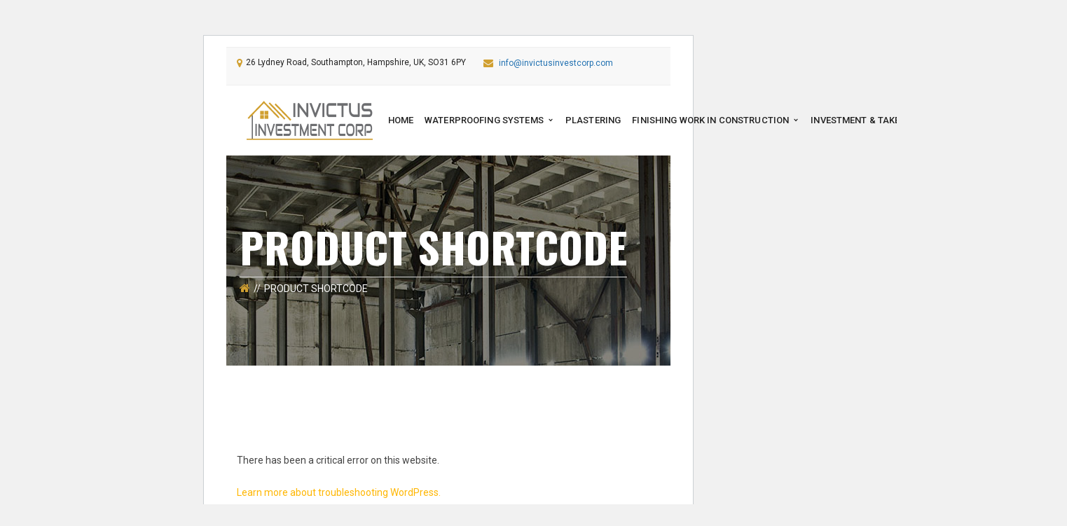

--- FILE ---
content_type: text/html
request_url: https://invictusinvestcorp.com/product-shortcode/
body_size: 5235
content:
<!DOCTYPE html>
<!-- Open Html -->
<html lang="en">
<!-- Open Head -->
<head>
<meta charset="UTF-8"/>
<meta name="viewport" content="width=device-width, initial-scale=1, maximum-scale=1">
<link rel="pingback" href="https://invictusinvestcorp.com/xmlrpc.php"/>
<link rel="shortcut icon" href="https://invictusinvestcorp.com/wp-content/themes/darna/assets/images/favicon.ico" />
<!--[if lt IE 9]>
<script src="https://oss.maxcdn.com/html5shiv/3.7.2/html5shiv.min.js"></script>
<script src="https://oss.maxcdn.com/respond/1.4.2/respond.min.js"></script>
<script src="https://css3-mediaqueries-js.googlecode.com/svn/trunk/css3-mediaqueries.js"></script>
<![endif]--><title>Product Shortcode &#8211; Invictus Investment Corp LLP</title>
<meta name='robots' content='max-image-preview:large' />
<link rel='dns-prefetch' href='//fonts.googleapis.com' />
<link rel="alternate" type="application/rss+xml" title="Invictus Investment Corp LLP &raquo; Feed" href="https://invictusinvestcorp.com/feed/" />
<link rel="alternate" type="application/rss+xml" title="Invictus Investment Corp LLP &raquo; Comments Feed" href="https://invictusinvestcorp.com/comments/feed/" />
<link rel="alternate" title="oEmbed (JSON)" type="application/json+oembed" href="https://invictusinvestcorp.com/wp-json/oembed/1.0/embed?url=https%3A%2F%2Finvictusinvestcorp.com%2Fproduct-shortcode%2F" />
<link rel="alternate" title="oEmbed (XML)" type="text/xml+oembed" href="https://invictusinvestcorp.com/wp-json/oembed/1.0/embed?url=https%3A%2F%2Finvictusinvestcorp.com%2Fproduct-shortcode%2F&#038;format=xml" />
<style id='wp-img-auto-sizes-contain-inline-css' type='text/css'>
img:is([sizes=auto i],[sizes^="auto," i]){contain-intrinsic-size:3000px 1500px}
/*# sourceURL=wp-img-auto-sizes-contain-inline-css */
</style>
<!-- <link rel='stylesheet' id='contact-form-7-css' href='https://invictusinvestcorp.com/wp-content/plugins/contact-form-7/includes/css/styles.css?ver=6.1.4' type='text/css' media='all' /> -->
<!-- <link rel='stylesheet' id='xmenu-menu-amination-css' href='https://invictusinvestcorp.com/wp-content/themes/darna/g5plus-framework/xmenu/assets/css/amination.css?ver=0e0592ed67c66044352700e505da87f5' type='text/css' media='all' /> -->
<!-- <link rel='stylesheet' id='xmenu-menu-style-css' href='https://invictusinvestcorp.com/wp-content/themes/darna/g5plus-framework/xmenu/assets/css/style.css?ver=0e0592ed67c66044352700e505da87f5' type='text/css' media='all' /> -->
<!-- <link rel='stylesheet' id='js_composer_front-css' href='https://invictusinvestcorp.com/wp-content/plugins/js_composer/assets/css/js_composer.min.css?ver=7.9' type='text/css' media='all' /> -->
<!-- <link rel='stylesheet' id='g5plus_framework_font_awesome-css' href='https://invictusinvestcorp.com/wp-content/themes/darna/assets/plugins/fonts-awesome/css/font-awesome.min.css?ver=0e0592ed67c66044352700e505da87f5' type='text/css' media='all' /> -->
<!-- <link rel='stylesheet' id='g5plus_framework_font_awesome_animation-css' href='https://invictusinvestcorp.com/wp-content/themes/darna/assets/plugins/fonts-awesome/css/font-awesome-animation.min.css?ver=0e0592ed67c66044352700e505da87f5' type='text/css' media='all' /> -->
<!-- <link rel='stylesheet' id='g5plus_framework_bootstrap-css' href='https://invictusinvestcorp.com/wp-content/themes/darna/assets/plugins/bootstrap/css/bootstrap.min.css?ver=0e0592ed67c66044352700e505da87f5' type='text/css' media='all' /> -->
<!-- <link rel='stylesheet' id='g5plus_framework_flat_icon-css' href='https://invictusinvestcorp.com/wp-content/themes/darna/assets/plugins/flaticon/css/flaticon.css?ver=0e0592ed67c66044352700e505da87f5' type='text/css' media='all' /> -->
<!-- <link rel='stylesheet' id='g5plus_framework_owl_carousel-css' href='https://invictusinvestcorp.com/wp-content/themes/darna/assets/plugins/owl-carousel/owl.carousel.min.css?ver=0e0592ed67c66044352700e505da87f5' type='text/css' media='all' /> -->
<!-- <link rel='stylesheet' id='g5plus_framework_owl_carousel_theme-css' href='https://invictusinvestcorp.com/wp-content/themes/darna/assets/plugins/owl-carousel/owl.theme.min.css?ver=0e0592ed67c66044352700e505da87f5' type='text/css' media='all' /> -->
<!-- <link rel='stylesheet' id='g5plus_framework_owl_carousel_transitions-css' href='https://invictusinvestcorp.com/wp-content/themes/darna/assets/plugins/owl-carousel/owl.transitions.css?ver=0e0592ed67c66044352700e505da87f5' type='text/css' media='all' /> -->
<!-- <link rel='stylesheet' id='g5plus_framework_prettyPhoto-css' href='https://invictusinvestcorp.com/wp-content/themes/darna/assets/plugins/prettyPhoto/css/prettyPhoto.css?ver=0e0592ed67c66044352700e505da87f5' type='text/css' media='all' /> -->
<!-- <link rel='stylesheet' id='g5plus_framework_peffect_scrollbar-css' href='https://invictusinvestcorp.com/wp-content/themes/darna/assets/plugins/perfect-scrollbar/css/perfect-scrollbar.min.css?ver=0e0592ed67c66044352700e505da87f5' type='text/css' media='all' /> -->
<!-- <link rel='stylesheet' id='g5plus_framework_style-css' href='https://invictusinvestcorp.com/wp-content/themes/darna/style.min.css?ver=0e0592ed67c66044352700e505da87f5' type='text/css' media='all' /> -->
<!-- <link rel='stylesheet' id='g5plus_framework_vc_customize_css-css' href='https://invictusinvestcorp.com/wp-content/themes/darna/assets/css/vc-customize.min.css?ver=0e0592ed67c66044352700e505da87f5' type='text/css' media='all' /> -->
<link rel="stylesheet" type="text/css" href="//invictusinvestcorp.com/wp-content/cache/wpfc-minified/dt4j08ez/fu7il.css" media="all"/>
<style id='g5plus_framework_vc_customize_css-inline-css' type='text/css'>
.sidebar .tagcloud a {    font-size: 11px !important;}@media screen and (min-width: 992px){.x-nav-menu > li.x-menu-item + li {    margin-left: 16px;}header.main-header .menu-wrapper .x-nav-menu > li.x-menu-item > a {    font-size: 13px;}}                body::-webkit-scrollbar {width: 10px;background-color: #19394B;}body::-webkit-scrollbar-thumb{background-color: #e8aa00;}footer.main-footer-wrapper {background-image:url(https://invictusinvestcorp.com/wp-content/themes/darna/assets/images/theme-options/bg-footer.jpg);-webkit-background-size: cover;-moz-background-size: cover;-o-background-size: cover;background-size: cover;background-attachment: fixed;}
@media screen and (min-width: 992px){header.main-header .header-logo{height: 100px}header.main-header .header-logo > a > img{max-height: 100px;padding-top: 10px;padding-bottom: 10px}header.main-header .header-customize{line-height: 100px}header.main-header .menu-wrapper .x-nav-menu > li.x-menu-item > a{line-height: 100px}header.header-5 .header-customize{line-height: 100px}header.header-5 .header-logo:after{border-top-width: 100px}}
/*# sourceURL=g5plus_framework_vc_customize_css-inline-css */
</style>
<!-- <link rel='stylesheet' id='darna-ladda-css-css' href='https://invictusinvestcorp.com/wp-content/plugins/darna-framework/includes/shortcodes/portfolio/assets/js/ladda/dist/ladda-themeless.min.css?ver=0e0592ed67c66044352700e505da87f5' type='text/css' media='all' /> -->
<link rel="stylesheet" type="text/css" href="//invictusinvestcorp.com/wp-content/cache/wpfc-minified/dtl97zfn/fu7il.css" media="all"/>
<link rel='stylesheet' id='redux-google-fonts-g5plus_darna_options-css' href='https://fonts.googleapis.com/css?family=Lato%3A100%2C300%2C400%2C700%2C900%2C100italic%2C300italic%2C400italic%2C700italic%2C900italic%7COswald%3A300%2C400%2C700%7CRoboto%3A100%2C300%2C400%2C500%2C700%2C900%2C100italic%2C300italic%2C400italic%2C500italic%2C700italic%2C900italic&#038;ver=1600084239' type='text/css' media='all' />
<script src='//invictusinvestcorp.com/wp-content/cache/wpfc-minified/1fbd85ta/fu7il.js' type="text/javascript"></script>
<!-- <script type="text/javascript" src="https://invictusinvestcorp.com/wp-includes/js/jquery/jquery.min.js?ver=3.7.1" id="jquery-core-js"></script> -->
<!-- <script type="text/javascript" src="https://invictusinvestcorp.com/wp-includes/js/jquery/jquery-migrate.min.js?ver=3.4.1" id="jquery-migrate-js"></script> -->
<!-- <script type="text/javascript" src="https://invictusinvestcorp.com/wp-content/plugins/darna-framework/includes/shortcodes/portfolio/assets/js/ladda/dist/spin.min.js?ver=1" id="darna-ladda-spin-js"></script> -->
<!-- <script type="text/javascript" src="https://invictusinvestcorp.com/wp-content/plugins/darna-framework/includes/shortcodes/portfolio/assets/js/ladda/dist/ladda.min.js?ver=1" id="darna-ladda-js"></script> -->
<!-- <script type="text/javascript" src="https://invictusinvestcorp.com/wp-content/plugins/darna-framework/includes/shortcodes/portfolio/assets/js/hoverdir/modernizr.js?ver=1" id="darna-modernizr-js"></script> -->
<!-- <script type="text/javascript" src="https://invictusinvestcorp.com/wp-content/plugins/darna-framework/includes/shortcodes/portfolio/assets/js/hoverdir/jquery.hoverdir.js?ver=1" id="darna-hoverdir-js"></script> -->
<!-- <script type="text/javascript" src="https://invictusinvestcorp.com/wp-content/plugins/darna-framework/includes/shortcodes/portfolio/assets/js/ajax-action.min.js?ver=1" id="darna-portfolio-ajax-action-js"></script> -->
<script></script><link rel="https://api.w.org/" href="https://invictusinvestcorp.com/wp-json/" /><link rel="alternate" title="JSON" type="application/json" href="https://invictusinvestcorp.com/wp-json/wp/v2/pages/366" /><link rel="canonical" href="https://invictusinvestcorp.com/product-shortcode/" />
<style type="text/css">
.sidebar .tagcloud a {
font-size: 11px !important;
}
@media screen and (min-width: 992px){
.x-nav-menu > li.x-menu-item + li {
margin-left: 16px;
}
header.main-header .menu-wrapper .x-nav-menu > li.x-menu-item > a {
font-size: 13px;
}
}                </style><meta name="generator" content="Powered by WPBakery Page Builder - drag and drop page builder for WordPress."/>
<meta name="generator" content="Powered by Slider Revolution 6.7.18 - responsive, Mobile-Friendly Slider Plugin for WordPress with comfortable drag and drop interface." />
<link rel="icon" href="https://invictusinvestcorp.com/wp-content/uploads/2020/09/invictus-investment-corp-logo-fav.png" sizes="32x32" />
<link rel="icon" href="https://invictusinvestcorp.com/wp-content/uploads/2020/09/invictus-investment-corp-logo-fav.png" sizes="192x192" />
<link rel="apple-touch-icon" href="https://invictusinvestcorp.com/wp-content/uploads/2020/09/invictus-investment-corp-logo-fav.png" />
<meta name="msapplication-TileImage" content="https://invictusinvestcorp.com/wp-content/uploads/2020/09/invictus-investment-corp-logo-fav.png" />
<script>function setREVStartSize(e){
//window.requestAnimationFrame(function() {
window.RSIW = window.RSIW===undefined ? window.innerWidth : window.RSIW;
window.RSIH = window.RSIH===undefined ? window.innerHeight : window.RSIH;
try {
var pw = document.getElementById(e.c).parentNode.offsetWidth,
newh;
pw = pw===0 || isNaN(pw) || (e.l=="fullwidth" || e.layout=="fullwidth") ? window.RSIW : pw;
e.tabw = e.tabw===undefined ? 0 : parseInt(e.tabw);
e.thumbw = e.thumbw===undefined ? 0 : parseInt(e.thumbw);
e.tabh = e.tabh===undefined ? 0 : parseInt(e.tabh);
e.thumbh = e.thumbh===undefined ? 0 : parseInt(e.thumbh);
e.tabhide = e.tabhide===undefined ? 0 : parseInt(e.tabhide);
e.thumbhide = e.thumbhide===undefined ? 0 : parseInt(e.thumbhide);
e.mh = e.mh===undefined || e.mh=="" || e.mh==="auto" ? 0 : parseInt(e.mh,0);
if(e.layout==="fullscreen" || e.l==="fullscreen")
newh = Math.max(e.mh,window.RSIH);
else{
e.gw = Array.isArray(e.gw) ? e.gw : [e.gw];
for (var i in e.rl) if (e.gw[i]===undefined || e.gw[i]===0) e.gw[i] = e.gw[i-1];
e.gh = e.el===undefined || e.el==="" || (Array.isArray(e.el) && e.el.length==0)? e.gh : e.el;
e.gh = Array.isArray(e.gh) ? e.gh : [e.gh];
for (var i in e.rl) if (e.gh[i]===undefined || e.gh[i]===0) e.gh[i] = e.gh[i-1];
var nl = new Array(e.rl.length),
ix = 0,
sl;
e.tabw = e.tabhide>=pw ? 0 : e.tabw;
e.thumbw = e.thumbhide>=pw ? 0 : e.thumbw;
e.tabh = e.tabhide>=pw ? 0 : e.tabh;
e.thumbh = e.thumbhide>=pw ? 0 : e.thumbh;
for (var i in e.rl) nl[i] = e.rl[i]<window.RSIW ? 0 : e.rl[i];
sl = nl[0];
for (var i in nl) if (sl>nl[i] && nl[i]>0) { sl = nl[i]; ix=i;}
var m = pw>(e.gw[ix]+e.tabw+e.thumbw) ? 1 : (pw-(e.tabw+e.thumbw)) / (e.gw[ix]);
newh =  (e.gh[ix] * m) + (e.tabh + e.thumbh);
}
var el = document.getElementById(e.c);
if (el!==null && el) el.style.height = newh+"px";
el = document.getElementById(e.c+"_wrapper");
if (el!==null && el) {
el.style.height = newh+"px";
el.style.display = "block";
}
} catch(e){
console.log("Failure at Presize of Slider:" + e)
}
//});
};</script>
<style id="g5plus_custom_style"></style>		<style type="text/css" id="wp-custom-css">
.top-bar ul.top-bar-info li {
text-transform: inherit !important;
}
#mc4wp_form_widget-2 script {
display: none !important;
}
.textwidget {
font-size: 15px !important;
}		</style>
<style type="text/css" title="dynamic-css" class="options-output">body{font-family:Lato;font-weight:400;font-style:normal;font-size:16px;}h1{font-family:Oswald;font-weight:400;font-style:normal;font-size:32px;}h2{font-family:Oswald;font-weight:400;font-style:normal;font-size:24px;}h3{font-family:Oswald;font-weight:400;font-style:normal;font-size:22px;}h4{font-family:Oswald;font-weight:400;font-style:normal;font-size:18px;}h5{font-family:Oswald;font-weight:400;font-style:normal;font-size:16px;}h6{font-family:Oswald;font-weight:400;font-style:normal;font-size:12px;}{font-family:Roboto;}{font-family:Lato;}{font-family:Oswald;}</style><noscript><style> .wpb_animate_when_almost_visible { opacity: 1; }</style></noscript>	</head>
<!-- Close Head -->
<body data-rsssl=1 class="wp-singular page-template-default page page-id-366 wp-embed-responsive wp-theme-darna footer-static header-1 wpb-js-composer js-comp-ver-7.9 vc_responsive">
<!-- Open Wrapper -->
<div id="wrapper">
<div class="top-bar mobile-top-bar-hide">
<div class="container">
<div class="row">
<div class="sidebar top-bar-left col-md-8">
<aside id="text-2" class="widget widget_text">			<div class="textwidget"><ul class="top-bar-info">
<li><i class="fa fa-map-marker"></i>26 Lydney Road, Southampton, Hampshire, UK, SO31 6PY</li><li><i class="fa fa-envelope"></i> <a href="mailto:info@invictusinvestcorp.com">info@invictusinvestcorp.com</a></li>
</ul></div>
</aside>				</div>
<div class="sidebar top-bar-right col-md-4">
<aside id="text-11" class="widget widget_text">			<div class="textwidget"><ul class="top-bar-info">
<li><i class="fa fa-phone"></i> CALL US NOW +381 64 9578 022</li>
</ul>
</div>
</aside>				</div>
</div>
</div>
</div>
<header id="header" class="main-header header-1 header-sticky header-mobile-sticky header-mobile-1 menu-drop-fly">
<div class="container header-mobile-wrapper">
<div class="header-mobile-inner header-mobile-1">
<div class="toggle-icon-wrapper" data-ref="main-menu" data-drop-type="fly">
<div class="toggle-icon"> <span></span></div>
</div>
<div class="header-customize">
<div class="search-button-wrapper header-customize-item">
<a class="icon-search-menu" href="#" data-search-type="standard"><i class="fa fa-search"></i></a>
</div>								</div>
<div class="header-logo-mobile">
<a  href="https://invictusinvestcorp.com/" title="Invictus Investment Corp LLP - We are an international invest management company which is renowned worldwide" rel="home">
<img src="https://invictusinvestcorp.com/wp-content/uploads/2020/09/INVICTUS-INVESTMENT-CORP-LLP-LOGO-1.png" alt="Invictus Investment Corp LLP - We are an international invest management company which is renowned worldwide" />
</a>
</div>
</div>
</div>	<div class="container header-desktop-wrapper">
<div class="header-left">
<div class="header-logo">
<a  href="https://invictusinvestcorp.com/" title="Invictus Investment Corp LLP - We are an international invest management company which is renowned worldwide" rel="home">
<img src="https://invictusinvestcorp.com/wp-content/uploads/2020/09/invictus-investment-corp-llp-logo-new.png" alt="Invictus Investment Corp LLP - We are an international invest management company which is renowned worldwide" />
</a>
</div>		</div>
<div class="header-right">
<div id="primary-menu" class="menu-wrapper">
<ul id="main-menu" class="main-menu menu-drop-fly x-nav-menu x-nav-menu_glavni-meni x-animate-sign-flip" data-breakpoint="991" >		<li class="menu-fly-search">
<form  method="get" action="https://invictusinvestcorp.com">
<input type="text" name="s" placeholder="Search...">
<button type="submit"><i class="fa fa-search"></i></button>
</form>
</li>
<li id="menu-item-953" class="menu-item menu-item-type-post_type menu-item-object-page menu-item-home x-menu-item x-sub-menu-standard"><a href="https://invictusinvestcorp.com/" class="x-menu-a-text"><span class="x-menu-text">Home</span></a></li><li id="menu-item-1049" class="menu-item menu-item-type-post_type menu-item-object-page menu-item-has-children x-menu-item x-sub-menu-standard"><a href="https://invictusinvestcorp.com/waterproofing-systems/" class="x-menu-a-text"><span class="x-menu-text">WATERPROOFING SYSTEMS</span><b class="x-caret"></b></a>			<ul class="x-sub-menu x-sub-menu-standard x-list-style-none x-animate-sign-flip">
<li id="menu-item-1112" class="menu-item menu-item-type-post_type menu-item-object-page x-menu-item x-sub-menu-standard"><a href="https://invictusinvestcorp.com/waterproofing-systems/" class="x-menu-a-text"><span class="x-menu-text">Waterproofing systems</span></a></li><li id="menu-item-1048" class="menu-item menu-item-type-post_type menu-item-object-page x-menu-item x-sub-menu-standard"><a href="https://invictusinvestcorp.com/polymer-waterproofing/" class="x-menu-a-text"><span class="x-menu-text">Polymer waterproofing</span></a></li><li id="menu-item-1047" class="menu-item menu-item-type-post_type menu-item-object-page x-menu-item x-sub-menu-standard"><a href="https://invictusinvestcorp.com/polyurethane-waterproofing/" class="x-menu-a-text"><span class="x-menu-text">Polyurethane Waterproofing</span></a></li><li id="menu-item-1050" class="menu-item menu-item-type-post_type menu-item-object-page x-menu-item x-sub-menu-standard"><a href="https://invictusinvestcorp.com/bitumen-waterproofing/" class="x-menu-a-text"><span class="x-menu-text">Bitumen Waterproofing</span></a></li></ul></li><li id="menu-item-1046" class="menu-item menu-item-type-post_type menu-item-object-page x-menu-item x-sub-menu-standard"><a href="https://invictusinvestcorp.com/plastering/" class="x-menu-a-text"><span class="x-menu-text">PLASTERING</span></a></li><li id="menu-item-1108" class="menu-item menu-item-type-post_type menu-item-object-page menu-item-has-children x-menu-item x-sub-menu-standard"><a href="https://invictusinvestcorp.com/finishing-work-in-construction/" class="x-menu-a-text"><span class="x-menu-text">FINISHING WORK IN CONSTRUCTION</span><b class="x-caret"></b></a>			<ul class="x-sub-menu x-sub-menu-standard x-list-style-none x-animate-sign-flip">
<li id="menu-item-1107" class="menu-item menu-item-type-post_type menu-item-object-page x-menu-item x-sub-menu-standard"><a href="https://invictusinvestcorp.com/finishing-work-in-construction/" class="x-menu-a-text"><span class="x-menu-text">Finishing work in construction</span></a></li><li id="menu-item-1106" class="menu-item menu-item-type-post_type menu-item-object-page x-menu-item x-sub-menu-standard"><a href="https://invictusinvestcorp.com/our-construction-finishing-worker/" class="x-menu-a-text"><span class="x-menu-text">Our Construction Finishing Worker</span></a></li></ul></li><li id="menu-item-1127" class="menu-item menu-item-type-post_type menu-item-object-page x-menu-item x-sub-menu-standard"><a href="https://invictusinvestcorp.com/investment-takeover/" class="x-menu-a-text"><span class="x-menu-text">Investment &#038; takeover</span></a></li><li id="menu-item-954" class="menu-item menu-item-type-post_type menu-item-object-page x-menu-item x-sub-menu-standard"><a href="https://invictusinvestcorp.com/about-us/" class="x-menu-a-text"><span class="x-menu-text">About Us</span></a></li><li id="menu-item-952" class="menu-item menu-item-type-post_type menu-item-object-page x-menu-item x-sub-menu-standard"><a href="https://invictusinvestcorp.com/contact-us/" class="x-menu-a-text"><span class="x-menu-text">Contact</span></a></li></ul>			<div class="header-customize">
</div>
<div class="main-menu-overlay"></div>
</div>
</div>
</div>
</header>				<div id="search_popup_wrapper" class="dialog">
<div class="dialog__overlay"></div>
<div class="dialog__content">
<div class="morph-shape">
<svg xmlns="http://www.w3.org/2000/svg" width="100%" height="100%" viewBox="0 0 520 280"
preserveAspectRatio="none">
<rect x="3" y="3" fill="none" width="516" height="276"/>
</svg>
</div>
<div class="dialog-inner">
<h2>Enter your keyword</h2>
<form  method="get" action="https://invictusinvestcorp.com" class="search-popup-inner">
<input type="text" name="s" placeholder="Search...">
<button type="submit">Search</button>
</form>
<div><button class="action" data-dialog-close="close" type="button"><i class="fa fa-close"></i></button></div>
</div>
</div>
</div>
<!-- Open Wrapper Content -->
<div id="wrapper-content" class="clearfix">
<section  class="page-title-wrap page-title-wrap-bg" style="background-image: url(https://invictusinvestcorp.com/wp-content/themes/darna/assets/images/bg-page-title.jpg)">
<div class="page-title-overlay" ></div>
<div class="container">
<div class="page-title-inner block-center">
<div class="block-center-inner">
<h1 >Product Shortcode</h1>
<ul class="breadcrumbs"><li><a rel="v:url" href="https://invictusinvestcorp.com/" class="home"><i class="fa fa-home"></i></a></li><li><span>Product Shortcode</span></li></ul>            </div>
</div>
</div>
</section><main role="main" class="site-content-page">
<div class="container clearfix">
<div class="row clearfix">
<div class="site-content-page-inner col-md-12">
<div class="page-content">
<div id="post-366" class="post-366 page type-page status-publish hentry">
<div class="entry-content">
<!DOCTYPE html>
<html lang="en">
<head>
<meta http-equiv="Content-Type" content="text/html; charset=UTF-8" />
<meta name="viewport" content="width=device-width, initial-scale=1.0">
<meta name='robots' content='max-image-preview:large, noindex, follow' />
<title>WordPress &rsaquo; Error</title>
<style type="text/css">
html {
background: #f1f1f1;
}
body {
background: #fff;
border: 1px solid #ccd0d4;
color: #444;
font-family: -apple-system, BlinkMacSystemFont, "Segoe UI", Roboto, Oxygen-Sans, Ubuntu, Cantarell, "Helvetica Neue", sans-serif;
margin: 2em auto;
padding: 1em 2em;
max-width: 700px;
-webkit-box-shadow: 0 1px 1px rgba(0, 0, 0, .04);
box-shadow: 0 1px 1px rgba(0, 0, 0, .04);
}
h1 {
border-bottom: 1px solid #dadada;
clear: both;
color: #666;
font-size: 24px;
margin: 30px 0 0 0;
padding: 0;
padding-bottom: 7px;
}
#error-page {
margin-top: 50px;
}
#error-page p,
#error-page .wp-die-message {
font-size: 14px;
line-height: 1.5;
margin: 25px 0 20px;
}
#error-page code {
font-family: Consolas, Monaco, monospace;
}
ul li {
margin-bottom: 10px;
font-size: 14px ;
}
a {
color: #2271b1;
}
a:hover,
a:active {
color: #135e96;
}
a:focus {
color: #043959;
box-shadow: 0 0 0 2px #2271b1;
outline: 2px solid transparent;
}
.button {
background: #f3f5f6;
border: 1px solid #016087;
color: #016087;
display: inline-block;
text-decoration: none;
font-size: 13px;
line-height: 2;
height: 28px;
margin: 0;
padding: 0 10px 1px;
cursor: pointer;
-webkit-border-radius: 3px;
-webkit-appearance: none;
border-radius: 3px;
white-space: nowrap;
-webkit-box-sizing: border-box;
-moz-box-sizing:    border-box;
box-sizing:         border-box;
vertical-align: top;
}
.button.button-large {
line-height: 2.30769231;
min-height: 32px;
padding: 0 12px;
}
.button:hover,
.button:focus {
background: #f1f1f1;
}
.button:focus {
background: #f3f5f6;
border-color: #007cba;
-webkit-box-shadow: 0 0 0 1px #007cba;
box-shadow: 0 0 0 1px #007cba;
color: #016087;
outline: 2px solid transparent;
outline-offset: 0;
}
.button:active {
background: #f3f5f6;
border-color: #7e8993;
-webkit-box-shadow: none;
box-shadow: none;
}
</style>
</head>
<body data-rsssl=1 id="error-page">
<div class="wp-die-message"><p>There has been a critical error on this website.</p><p><a href="https://wordpress.org/documentation/article/faq-troubleshooting/">Learn more about troubleshooting WordPress.</a></p></div></body>
</html><!-- WP Fastest Cache file was created in 0.237 seconds, on December 18, 2025 @ 8:55 am -->